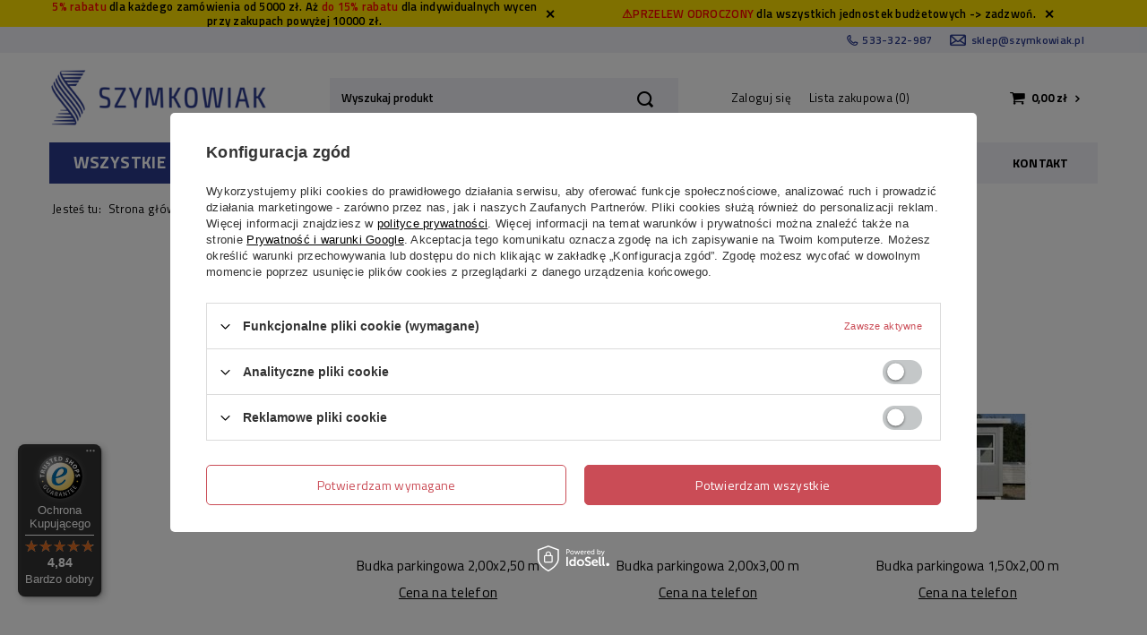

--- FILE ---
content_type: text/html; charset=utf-8
request_url: https://sklep.szymkowiak.pl/pol_m_Na-parkingi_Budki-parkingowe-570.html
body_size: 13405
content:
<!DOCTYPE html>
<html lang="pl" class="--vat --net " ><head><meta name='viewport' content='user-scalable=no, initial-scale = 1.0, maximum-scale = 1.0, width=device-width'/> <link rel="preload" crossorigin="anonymous" as="font" href="/gfx/pol/fontello.woff?v=2"> <link rel="preconnect" href="https://fonts.gstatic.com"> <link href="https://fonts.googleapis.com/css2?family=Roboto:wght@500&family=Titillium+Web:wght@400;600;700&display=swap" rel="stylesheet"><meta http-equiv="Content-Type" content="text/html; charset=utf-8"><meta http-equiv="X-UA-Compatible" content="IE=edge"><title>Budki parkingowe Na parkingi | Szymkowiak</title><meta name="description" content="Sprawdź już dzisiaj nasze Budki parkingowe! Wysoka jakość i niezawodność. Sklep drogowy Szymkowiak"><link rel="icon" href="/gfx/pol/favicon.ico"><meta name="theme-color" content="#0090f6"><meta name="msapplication-navbutton-color" content="#0090f6"><meta name="apple-mobile-web-app-status-bar-style" content="#0090f6"><link rel="preload stylesheet" as="style" href="/gfx/pol/style.css.gzip?r=1662729555"><script>var app_shop={urls:{prefix:'data="/gfx/'.replace('data="', '')+'pol/',graphql:'/graphql/v1/'},vars:{priceType:'net',priceTypeVat:true,productDeliveryTimeAndAvailabilityWithBasket:false,geoipCountryCode:'US',},txt:{priceTypeText:'',},fn:{},fnrun:{},files:[],graphql:{}};const getCookieByName=(name)=>{const value=`; ${document.cookie}`;const parts = value.split(`; ${name}=`);if(parts.length === 2) return parts.pop().split(';').shift();return false;};if(getCookieByName('freeeshipping_clicked')){document.documentElement.classList.remove('--freeShipping');}if(getCookieByName('rabateCode_clicked')){document.documentElement.classList.remove('--rabateCode');}</script><meta name="robots" content="index,follow"><meta name="rating" content="general"><meta name="Author" content="sklep.szymkowiak.pl na bazie IdoSell (www.idosell.com/shop).">
<!-- Begin LoginOptions html -->

<style>
#client_new_social .service_item[data-name="service_Apple"]:before, 
#cookie_login_social_more .service_item[data-name="service_Apple"]:before,
.oscop_contact .oscop_login__service[data-service="Apple"]:before {
    display: block;
    height: 2.6rem;
    content: url('/gfx/standards/apple.svg?r=1743165583');
}
.oscop_contact .oscop_login__service[data-service="Apple"]:before {
    height: auto;
    transform: scale(0.8);
}
#client_new_social .service_item[data-name="service_Apple"]:has(img.service_icon):before,
#cookie_login_social_more .service_item[data-name="service_Apple"]:has(img.service_icon):before,
.oscop_contact .oscop_login__service[data-service="Apple"]:has(img.service_icon):before {
    display: none;
}
</style>

<!-- End LoginOptions html -->

<!-- Open Graph -->
<meta property="og:type" content="website"><meta property="og:url" content="https://sklep.szymkowiak.pl/pol_m_Na-parkingi_Budki-parkingowe-570.html
"><meta property="og:title" content="Budki parkingowe Na parkingi | Szymkowiak"><meta property="og:description" content="Sprawdź już dzisiaj nasze Budki parkingowe! Wysoka jakość i niezawodność. Sklep drogowy Szymkowiak"><meta property="og:site_name" content="sklep.szymkowiak.pl"><meta property="og:locale" content="pl_PL"><meta property="og:image" content="https://sklep.szymkowiak.pl/hpeciai/a4d6c8b205368f7334600a5905b3411c/pol_pl_Budka-parkingowa-2-00x2-50-m-3565_1.jpg"><meta property="og:image:width" content="400"><meta property="og:image:height" content="267"><link rel="manifest" href="https://sklep.szymkowiak.pl/data/include/pwa/1/manifest.json?t=3"><meta name="apple-mobile-web-app-capable" content="yes"><meta name="apple-mobile-web-app-status-bar-style" content="black"><meta name="apple-mobile-web-app-title" content="sklep.szymkowiak.pl"><link rel="apple-touch-icon" href="/data/include/pwa/1/icon-128.png"><link rel="apple-touch-startup-image" href="/data/include/pwa/1/logo-512.png" /><meta name="msapplication-TileImage" content="/data/include/pwa/1/icon-144.png"><meta name="msapplication-TileColor" content="#2F3BA2"><meta name="msapplication-starturl" content="/"><script type="application/javascript">var _adblock = true;</script><script async src="/data/include/advertising.js"></script><script type="application/javascript">var statusPWA = {
                online: {
                    txt: "Połączono z internetem",
                    bg: "#5fa341"
                },
                offline: {
                    txt: "Brak połączenia z internetem",
                    bg: "#eb5467"
                }
            }</script><script async type="application/javascript" src="/ajax/js/pwa_online_bar.js?v=1&r=6"></script><script >
window.dataLayer = window.dataLayer || [];
window.gtag = function gtag() {
dataLayer.push(arguments);
}
gtag('consent', 'default', {
'ad_storage': 'denied',
'analytics_storage': 'denied',
'ad_personalization': 'denied',
'ad_user_data': 'denied',
'wait_for_update': 500
});

gtag('set', 'ads_data_redaction', true);
</script><script id="iaiscript_1" data-requirements="W10=" data-ga4_sel="ga4script">
window.iaiscript_1 = `<${'script'}  class='google_consent_mode_update'>
gtag('consent', 'update', {
'ad_storage': 'denied',
'analytics_storage': 'denied',
'ad_personalization': 'denied',
'ad_user_data': 'denied'
});
</${'script'}>`;
</script>
<!-- End Open Graph -->

<link rel="canonical" href="https://sklep.szymkowiak.pl/pol_m_Na-parkingi_Budki-parkingowe-570.html" />

                <!-- Global site tag (gtag.js) -->
                <script  async src="https://www.googletagmanager.com/gtag/js?id=AW-1051490496"></script>
                <script >
                    window.dataLayer = window.dataLayer || [];
                    window.gtag = function gtag(){dataLayer.push(arguments);}
                    gtag('js', new Date());
                    
                    gtag('config', 'AW-1051490496', {"allow_enhanced_conversions":true});
gtag('config', 'G-KT98YERSKQ');

                </script>
                <link rel="stylesheet" type="text/css" href="/data/designs/xsl/3_2/gfx/pol/custom.css?r=1767025700">
<!-- Begin additional html or js -->


<!--1|1|1-->
<style type="text/css">.kontakt_kontener{display:block;background:#fff;border-bottom:1px solid #ccc;border-left:1px solid #ccc;border-right:1px solid #ccc;width:178px;text-align:center;font-size:10px;color:#000;font-weight:400;}h1.title_kontener{background:url('https://v50.iai-shop.com/gfx/pol/content_label_bcg.gif') repeat-x scroll 0 0 transparent;color:#FFF;display:block;font-size:10px;height:20px;line-height:20px;text-align:left;width:175px;margin:-1px 0 0 -1px;padding:0 0 0 5px;}table.alpha_table{width:160px;margin:8px;}td.left{text-align:left;font-weight:400;width:50px;padding:5px 0;}td.right{text-align:right !important;width:100px;font-weight:700;color:#334995;padding:5px 0;}.right a{color:#334995;font-size:10px;}.right a:hover{color:#f90;}div.n67191_icon{width: 180px;
margin: 0 3px;}


div.n67963_desc {
    height: auto;
    margin: 10px;
    overflow: visible;
    text-align: left;
}
.n55931_skype {
font-size: 9px;
}
</style>

<script>


$(document).ready(function() {
 $('a.n55931_mail').html('sklep@szymkowiak.pl');
});
</script>
<!--36|1|33-->
 <meta name="certum-domain-verification" content="df1b69c623546bd4fa09c48b584fccfe" />
<!--39|1|16-->
<script>$(document).ready(function() {
	$("#menu_search_text").attr("value", "Szukaj produktu...");
	$( "#menu_search_text" ).click(function() {
		$(this).attr("value", "");
	});
});</script>
<!--16|1|15-->
<link href='https://fonts.googleapis.com/css?family=Open+Sans:400,300,600,700,800&amp;subset=latin,latin-ext' rel='stylesheet' type='text/css'/>
<!--15|1|14-->
<style type="text/css">
div.n58789_label {  display: table-cell;   padding: 0 0 10px; margin:0;}
div.navigation_categories_outline div.main_categories{min-height:100px;}
span.price{white-space: nowrap;}
#projector_form div.product_section.versions div.product_section_sub{z-index:3}
@media only screen and (max-width: 979px){
#component_projector_longdescription table{width:auto !important;}
#component_projector_longdescription table td{width:auto !important;}
}
/* .basketedit_summary_shipment_time{display:none;} */
.order1_delivery_time_pick{display:none !important;}
</style>
<!--3|1|3-->
<style><!--
div.HS-search_outline {
    background-color:  #D3E1FF;
   
}
--></style>
<!--37|1|34-->
<meta name="google-site-verification" content="tu3bwlb6ljKkGH_PjYEZuYjze63E2mlX8yje8judgoc" />
<!--51|1|47| modified: 2022-08-10 09:08:32-->
<!-- Google Tag Manager -->
<script>(function(w,d,s,l,i){w[l]=w[l]||[];w[l].push({'gtm.start':
new Date().getTime(),event:'gtm.js'});var f=d.getElementsByTagName(s)[0],
j=d.createElement(s),dl=l!='dataLayer'?'&l='+l:'';j.async=true;j.src=
'https://www.googletagmanager.com/gtm.js?id='+i+dl;f.parentNode.insertBefore(j,f);
})(window,document,'script','dataLayer','GTM-52S88R5');</script>
<!-- End Google Tag Manager -->
<!--56|1|51| modified: 2023-01-20 11:51:53-->
<style type="text/css">
#projector_price_net_value {
font-size: 2.5em;
font-weight: bold;
line-height: 1.1;
}
</style>

<!-- End additional html or js -->
<link rel="preload" as="image" media="(max-width: 420px)" href="/hpeciai/95e3d8e56450ab7b6410215bf839adbd/pol_is_Budka-parkingowa-2-00x2-50-m-3565.jpg"><link rel="preload" as="image" media="(min-width: 420.1px)" href="/hpeciai/95e3d8e56450ab7b6410215bf839adbd/pol_il_Budka-parkingowa-2-00x2-50-m-3565.jpg"><link rel="preload" as="image" media="(max-width: 420px)" href="/hpeciai/8ba11d815610da3beaccbf8741f2fb4e/pol_is_Budka-parkingowa-2-00x3-00-m-3652.jpg"><link rel="preload" as="image" media="(min-width: 420.1px)" href="/hpeciai/8ba11d815610da3beaccbf8741f2fb4e/pol_il_Budka-parkingowa-2-00x3-00-m-3652.jpg"></head><body>
<!-- Begin additional html or js -->


<!--52|1|47| modified: 2022-08-10 09:08:50-->
<!-- Google Tag Manager (noscript) -->
<noscript><iframe src="https://www.googletagmanager.com/ns.html?id=GTM-52S88R5"
height="0" width="0" style="display:none;visibility:hidden"></iframe></noscript>
<!-- End Google Tag Manager (noscript) -->
<!--60|1|54-->
<script defer src="https://platform.sensbot.ai/chatbot/loader/c8819a34-d251-4003-9e3f-fc6c63a36c95"></script>

<!-- End additional html or js -->
<script>
					var script = document.createElement('script');
					script.src = app_shop.urls.prefix + 'envelope.js.gzip';

					document.getElementsByTagName('body')[0].insertBefore(script, document.getElementsByTagName('body')[0].firstChild);
				</script><div id="container" class="search_page container"><header class="row mx-0  flex-wrap commercial_banner commercial_banner"><script class="ajaxLoad">
                app_shop.vars.vat_registered = "true";
                app_shop.vars.currency_format = "###,##0.00";
                
                    app_shop.vars.currency_before_value = false;
                
                    app_shop.vars.currency_space = true;
                
                app_shop.vars.symbol = "zł";
                app_shop.vars.id= "PLN";
                app_shop.vars.baseurl = "http://sklep.szymkowiak.pl/";
                app_shop.vars.sslurl= "https://sklep.szymkowiak.pl/";
                app_shop.vars.curr_url= "%2Fpol_m_Na-parkingi_Budki-parkingowe-570.html";
                

                var currency_decimal_separator = ',';
                var currency_grouping_separator = ' ';

                
                    app_shop.vars.blacklist_extension = ["exe","com","swf","js","php"];
                
                    app_shop.vars.blacklist_mime = ["application/javascript","application/octet-stream","message/http","text/javascript","application/x-deb","application/x-javascript","application/x-shockwave-flash","application/x-msdownload"];
                
                    app_shop.urls.contact = "/contact-pol.html";
                </script><div id="viewType" style="display:none"></div><div id="menu_buttons"><div class="row menu_buttons_sub"><div class="menu_button_wrapper col-6"><div class="custom_rebate_info">
      <p><span style="color: #FF0000; ">5% rabatu </span> dla każdego zamówienia od 5000 zł. Aż <span style="color: #FF0000; ">do 15% rabatu </span>dla indywidualnych wycen przy zakupach powyżej 10000 zł.</p>
    <button type="button" class="custom_rebate_info__close_button"></button>
</div></div><div class="menu_button_wrapper col-6"><div class="custom_rebate_info">
      <p><span style="color: #FF0000"> ⚠️PRZELEW ODROCZONY</span> dla wszystkich jednostek budżetowych -> zadzwoń. </p>
    <button type="button" class="custom_rebate_info__close_button"></button>
</div></div></div></div><section id="contact_data" class="top_contact col-md-12"><div class="top_contact__phone"><span class="top_contact__label"></span><a class="top_contact__data" href="tel:533322987">533-322-987</a></div><div class="top_contact__email"><span class="top_contact__label"></span><a class="top_contact__data" href="mailto:sklep@szymkowiak.pl">sklep@szymkowiak.pl</a></div><div class="top_contact__adress"><span class="top_contact__street">Wolińska 19<span></span></span><span class="top_contact__code">64-100</span><span class="top_contact__city"> Leszno</span></div></section><div id="logo" class="col-md-3 d-flex align-items-center"><a href="/main.php" target="_self"><img src="/data/gfx/mask/pol/logo_1_big.png" alt="sklep.szymkowiak.pl - artykuły drogowe" width="243" height="73"></a></div><form action="https://sklep.szymkowiak.pl/search.php" method="get" id="menu_search" class="col-md-4"><label class="d-md-none"><i class="icon-search"></i></label><div><div class="form-group"><input id="menu_search_text" type="text" name="text" class="catcomplete" placeholder="Wyszukaj produkt"></div><button type="submit"><i class="icon-search"></i></button><a href="https://sklep.szymkowiak.pl/searching.php" title=""><i class="icon-remove d-md-none"></i></a></div></form><div id="menu_settings" class="col-md-3 px-0 px-md-3 d-flex align-items-center justify-content-center justify-content-lg-end"><div id="menu_additional"><a class="account_link" href="https://sklep.szymkowiak.pl/login.php">Zaloguj się</a><a href="/basketedit.php?mode=2" class="wishlist_link">
                            Lista zakupowa
                            <span>0</span></a></div></div><div id="menu_basket" class="col-md-2 px-0 pr-md-3 topBasket"><a class="topBasket__sub" href="/basketedit.php"><span class="badge badge-info"></span><strong class="topBasket__price" style="display: none;">0,00 zł</strong></a><div class="topBasket__details --products" style="display: none;"><div class="topBasket__block --labels"><label class="topBasket__item --name">Produkt</label><label class="topBasket__item --sum">Ilość</label><label class="topBasket__item --prices">Cena</label></div><div class="topBasket__block --products"></div></div><div class="topBasket__details --shipping" style="display: none;"><span class="topBasket__name">Koszt dostawy od</span><span id="shipppingCost"></span></div><script>
                        app_shop.vars.cache_html = true;
                    </script></div><nav id="menu_categories"><button type="button" class="navbar-toggler"><i class="icon-reorder"></i></button><div class="navbar-collapse" id="menu_navbar"><button name="all_products_button" type="button" class="all_products_button">
                    Wszystkie produkty
                </button><div class="menu_categories_links_wrapper"><ul class="navbar-nav"><li class="nav-item"><a  href="/pol_m_Progi-zwalniajace-i-wyspowe-101.html" target="_self" title="Progi zwalniające i wyspowe" class="nav-link nav-gfx" >Progi zwalniające i wyspowe</a></li><li class="nav-item"><a  href="/pol_m_Lustra-drogowe-102.html" target="_self" title="Lustra drogowe" class="nav-link nav-gfx" >Lustra drogowe</a></li><li class="nav-item"><a  href="/pol_m_Lustra-przemyslowe-i-obserwacyjne-519.html" target="_self" title="Lustra przemysłowe i obserwacyjne" class="nav-link nav-gfx" >Lustra przemysłowe i obserwacyjne</a></li><li class="nav-item"><a  href="/pol_m_Blokady-parkingowe-reczne-i-automatyczne-100.html" target="_self" title="Blokady parkingowe ręczne i automatyczne " class="nav-link nav-gfx" >Blokady parkingowe ręczne i automatyczne </a></li><li class="nav-item"><a  href="/pol_m_Ograniczniki-parkowania-678.html" target="_self" title="Ograniczniki parkowania" class="nav-link nav-gfx" >Ograniczniki parkowania</a></li><li class="nav-item"><a  href="/pol_m_Separatory-ruchu-ograniczniki-skrajni-465.html" target="_self" title="Separatory ruchu, ograniczniki skrajni" class="nav-link nav-gfx" >Separatory ruchu, ograniczniki skrajni</a></li><li class="nav-item"><a  href="/pol_m_Najazdy-kraweznikowe-526.html" target="_self" title="Najazdy krawężnikowe" class="nav-link nav-gfx" >Najazdy krawężnikowe</a></li><li class="nav-item"><a  href="/pol_m_Progi-kablowe-156.html" target="_self" title="Progi kablowe" class="nav-link nav-gfx" >Progi kablowe</a></li><li class="nav-item"><a  href="/pol_m_Barierki-przestawne-zapory-nozycowe-510.html" target="_self" title="Barierki przestawne, zapory nożycowe" class="nav-link nav-gfx" >Barierki przestawne, zapory nożycowe</a></li><li class="nav-item"><a  href="/pol_m_Slupki-wygradzajace-i-przestawne-134.html" target="_self" title="Słupki wygradzające i przestawne " class="nav-link nav-gfx" >Słupki wygradzające i przestawne </a></li><li class="nav-item"><a  href="/pol_m_Pacholki-drogowe-105.html" target="_self" title="Pachołki drogowe" class="nav-link nav-gfx" >Pachołki drogowe</a></li><li class="nav-item"><a  href="/pol_m_Slupki-elastyczne-487.html" target="_self" title="Słupki elastyczne" class="nav-link nav-gfx" >Słupki elastyczne</a></li><li class="nav-item"><a  href="/pol_m_Slupki-stalowe-i-zeliwne-104.html" target="_self" title="Słupki stalowe i żeliwne" class="nav-link nav-gfx" >Słupki stalowe i żeliwne</a></li><li class="nav-item"><a  href="/pol_m_Profile-zabezpieczajace-narozniki-515.html" target="_self" title="Profile zabezpieczające narożniki" class="nav-link nav-gfx" >Profile zabezpieczające narożniki</a></li><li class="nav-item"><a  href="/pol_m_Odboje-rampowe-gumowe-441.html" target="_self" title="Odboje rampowe, gumowe" class="nav-link nav-gfx" >Odboje rampowe, gumowe</a></li><li class="nav-item"><a  href="/pol_m_Szlabany-reczne-i-barierki-obrotowe-145.html" target="_self" title="Szlabany ręczne i barierki obrotowe " class="nav-link nav-gfx" >Szlabany ręczne i barierki obrotowe </a></li><li class="nav-item"><a  href="/pol_m_Azyle-drogowe-wysepki-512.html" target="_self" title="Azyle drogowe, wysepki" class="nav-link nav-gfx" >Azyle drogowe, wysepki</a></li><li class="nav-item"><a  href="/pol_m_Artykuly-drogowe-urzadzenia-BRD-103.html" target="_self" title="Artykuły drogowe, urządzenia BRD" class="nav-link nav-gfx" >Artykuły drogowe, urządzenia BRD</a></li><li class="nav-item"><a  href="/pol_m_Oznakowanie-prowadzace-dla-niewidomych-527.html" target="_self" title="Oznakowanie prowadzące dla niewidomych" class="nav-link nav-gfx" >Oznakowanie prowadzące dla niewidomych</a></li><li class="nav-item"><a  href="/pol_m_Pojemniki-na-piasek-i-sol-115.html" target="_self" title="Pojemniki na piasek i sól" class="nav-link nav-gfx" >Pojemniki na piasek i sól</a></li><li class="nav-item"><a  href="/pol_m_Stojaki-rowerowe-135.html" target="_self" title="Stojaki rowerowe" class="nav-link nav-gfx" >Stojaki rowerowe</a></li><li class="nav-item"><a  href="/pol_m_Wiaty-rowerowe-136.html" target="_self" title="Wiaty rowerowe" class="nav-link nav-gfx" >Wiaty rowerowe</a></li><li class="nav-item"><a  href="/pol_m_Znaki-drogowe-108.html" target="_self" title="Znaki drogowe " class="nav-link nav-gfx" >Znaki drogowe </a></li><li class="nav-item"><a  href="/pol_m_Budki-parkingowe-110.html" target="_self" title="Budki parkingowe" class="nav-link nav-gfx" >Budki parkingowe</a></li><li class="nav-item"><a  href="/pol_m_Odbojnice-przemyslowe-113.html" target="_self" title="Odbojnice przemysłowe" class="nav-link nav-gfx" >Odbojnice przemysłowe</a></li><li class="nav-item"><a  href="/pol_m_Barierki-miejskie-468.html" target="_self" title="Barierki miejskie " class="nav-link nav-gfx" >Barierki miejskie </a></li><li class="nav-item"><a  href="/pol_m_Ochrona-scian-i-naroznikow-674.html" target="_self" title="Ochrona ścian i narożników " class="nav-link nav-gfx" >Ochrona ścian i narożników </a></li><li class="nav-item"><a  href="/pol_m_Studnie-elektryczne-323.html" target="_self" title="Studnie elektryczne" class="nav-link nav-gfx" >Studnie elektryczne</a></li><li class="nav-item"><a  href="/pol_m_Tripody-bramki-furty-489.html" target="_self" title="Tripody, bramki, furty" class="nav-link nav-gfx" >Tripody, bramki, furty</a></li><li class="nav-item"><a  href="/pol_m_Szlabany-automatyczne-109.html" target="_self" title="Szlabany automatyczne " class="nav-link nav-gfx" >Szlabany automatyczne </a></li><li class="nav-item"><a  href="/pol_m_Slupki-automatyczne-112.html" target="_self" title="Słupki automatyczne" class="nav-link nav-gfx" >Słupki automatyczne</a></li></ul></div></div><ul id="menu3_navbar" class="navbar-collapse"><li class="nav-item"><a  href="/pol_n_Do-magazynu-553.html" target="_self" title="Do magazynu" class="nav-link" >Do magazynu</a><ul class="navbar-subnav"><li class="nav-item empty"><a class="nav-link" href="/pol_m_Do-magazynu_Lustra-magazynowe-i-przemyslowe-554.html" target="_self">Lustra magazynowe i przemysłowe</a></li><li class="nav-item empty"><a class="nav-link" href="/pol_m_Do-magazynu_Barierki-i-wygrodzenia-555.html" target="_self">Barierki i wygrodzenia</a></li><li class="nav-item empty"><a class="nav-link" href="/pol_m_Do-magazynu_Profile-ochronne-naroznikowe-556.html" target="_self">Profile ochronne narożnikowe</a></li><li class="nav-item empty"><a class="nav-link" href="/pol_m_Do-magazynu_Progi-kablowe-558.html" target="_self">Progi kablowe</a></li><li class="nav-item empty"><a class="nav-link" href="/pol_m_Do-magazynu_Gumowe-odboje-do-ramp-583.html" target="_self">Gumowe odboje do ramp</a></li><li class="nav-item empty"><a class="nav-link" href="/pol_m_Do-magazynu_Odbojnice-557.html" target="_self">Odbojnice</a></li><li class="nav-item empty"><a class="nav-link" href="/pol_m_Do-magazynu_Lusterka-do-wozkow-widlowych-i-maszyn-561.html" target="_self">Lusterka do wózków widłowych i maszyn</a></li></ul></li><li class="nav-item"><a  href="/pol_n_Na-plac-budowy-662.html" target="_self" title="Na plac budowy " class="nav-link" >Na plac budowy </a><ul class="navbar-subnav"><li class="nav-item empty"><a class="nav-link" href="/pol_m_Na-plac-budowy-_Barierki-663.html" target="_self">Barierki </a></li><li class="nav-item empty"><a class="nav-link" href="/pol_m_Na-plac-budowy-_Odbojnice-666.html" target="_self">Odbojnice </a></li><li class="nav-item empty"><a class="nav-link" href="/pol_m_Na-plac-budowy-_Progi-podrzutowe-zwalniajace-i-wyspowe-672.html" target="_self">Progi podrzutowe, zwalniające i wyspowe </a></li><li class="nav-item empty"><a class="nav-link" href="/pol_m_Na-plac-budowy-_Rampy-i-kladki-budowlane-665.html" target="_self">Rampy i kładki budowlane </a></li><li class="nav-item empty"><a class="nav-link" href="/pol_m_Na-plac-budowy-_Separatory-parkingowe-i-ograniczniki-skrajni-671.html" target="_self">Separatory parkingowe i ograniczniki skrajni</a></li><li class="nav-item empty"><a class="nav-link" href="/pol_m_Na-plac-budowy-_Separatory-ruchu-673.html" target="_self">Separatory ruchu </a></li><li class="nav-item empty"><a class="nav-link" href="/pol_m_Na-plac-budowy-_Slupki-przeszkodowe-i-azyle-670.html" target="_self">Słupki przeszkodowe i azyle </a></li><li class="nav-item empty"><a class="nav-link" href="/pol_m_Na-plac-budowy-_Szlabany-reczne-669.html" target="_self">Szlabany ręczne </a></li><li class="nav-item empty"><a class="nav-link" href="/pol_m_Na-plac-budowy-_Wygrodzenia-668.html" target="_self">Wygrodzenia </a></li><li class="nav-item empty"><a class="nav-link" href="/pol_m_Na-plac-budowy-_Zapory-nozycowe-664.html" target="_self">Zapory nożycowe</a></li><li class="nav-item empty"><a class="nav-link" href="/pol_m_Na-plac-budowy-_Gumowe-odboje-667.html" target="_self">Gumowe odboje</a></li></ul></li><li class="nav-item active"><a  href="/pol_n_Na-parkingi-559.html" target="_self" title="Na parkingi" class="nav-link" >Na parkingi</a><ul class="navbar-subnav"><li class="nav-item empty"><a class="nav-link" href="/pol_m_Na-parkingi_Blokady-parkingowe-562.html" target="_self">Blokady parkingowe</a></li><li class="nav-item empty"><a class="nav-link" href="/pol_m_Na-parkingi_Slupki-przestawne-i-pacholki-585.html" target="_self">Słupki przestawne i pachołki</a></li><li class="nav-item empty"><a class="nav-link" href="/pol_m_Na-parkingi_Slupki-elastyczne-586.html" target="_self">Słupki elastyczne</a></li><li class="nav-item empty"><a class="nav-link" href="/pol_m_Na-parkingi_Slupki-stale-564.html" target="_self">Słupki stałe</a></li><li class="nav-item empty"><a class="nav-link" href="/pol_m_Na-parkingi_Progi-zwalniajace-563.html" target="_self">Progi zwalniające</a></li><li class="nav-item empty"><a class="nav-link" href="/pol_m_Na-parkingi_Ograniczniki-parkingowe-i-skrajni-567.html" target="_self">Ograniczniki parkingowe i skrajni</a></li><li class="nav-item empty"><a class="nav-link" href="/pol_m_Na-parkingi_Szlabany-reczne-569.html" target="_self">Szlabany ręczne</a></li><li class="nav-item empty"><a class="nav-link" href="/pol_n_Znaki-drogowe-108.html" target="_self">Znaki drogowe</a></li><li class="nav-item active empty"><a class="nav-link" href="/pol_m_Na-parkingi_Budki-parkingowe-570.html" target="_self">Budki parkingowe</a></li></ul></li><li class="nav-item"><a  href="/pol_n_Osiedla-i-firmy-571.html" target="_self" title="Osiedla i firmy" class="nav-link" >Osiedla i firmy</a><ul class="navbar-subnav"><li class="nav-item empty"><a class="nav-link" href="/pol_m_Osiedla-i-firmy_Azyle-drogowe-i-wysepki-590.html" target="_self">Azyle drogowe i wysepki</a></li><li class="nav-item empty"><a class="nav-link" href="/pol_m_Osiedla-i-firmy_Blokady-parkingowe-572.html" target="_self">Blokady parkingowe</a></li><li class="nav-item empty"><a class="nav-link" href="/pol_m_Osiedla-i-firmy_Lustra-drogowe-i-parkingowe-565.html" target="_self">Lustra drogowe i parkingowe</a></li><li class="nav-item empty"><a class="nav-link" href="/pol_m_Osiedla-i-firmy_Ochrona-scian-i-naroznikow-675.html" target="_self">Ochrona ścian i narożników </a></li><li class="nav-item empty"><a class="nav-link" href="/pol_m_Osiedla-i-firmy_Podjazdy-na-wysoki-kraweznik-577.html" target="_self">Podjazdy na wysoki krawężnik</a></li><li class="nav-item empty"><a class="nav-link" href="/pol_m_Osiedla-i-firmy_Pojemniki-na-piasek-581.html" target="_self">Pojemniki na piasek</a></li><li class="nav-item empty"><a class="nav-link" href="/pol_m_Osiedla-i-firmy_Progi-zwalniajace-573.html" target="_self">Progi zwalniające</a></li><li class="nav-item empty"><a class="nav-link" href="/pol_m_Osiedla-i-firmy_Slupki-wygrodzeniowe-574.html" target="_self">Słupki wygrodzeniowe</a></li><li class="nav-item empty"><a class="nav-link" href="/pol_m_Osiedla-i-firmy_Slupki-przestawne-i-pacholki-587.html" target="_self">Słupki przestawne i pachołki</a></li><li class="nav-item empty"><a class="nav-link" href="/pol_m_Osiedla-i-firmy_Slupki-elastyczne-588.html" target="_self">Słupki elastyczne</a></li><li class="nav-item empty"><a class="nav-link" href="/pol_m_Osiedla-i-firmy_Stojaki-rowerowe-578.html" target="_self">Stojaki rowerowe</a></li><li class="nav-item empty"><a class="nav-link" href="/pol_m_Osiedla-i-firmy_Separatory-ruchu-591.html" target="_self">Separatory ruchu</a></li><li class="nav-item empty"><a class="nav-link" href="/pol_m_Osiedla-i-firmy_Szlabany-reczne-589.html" target="_self">Szlabany ręczne</a></li><li class="nav-item empty"><a class="nav-link" href="/pol_m_Osiedla-i-firmy_Wiaty-rowerowe-579.html" target="_self">Wiaty rowerowe</a></li><li class="nav-item empty"><a class="nav-link" href="/pol_n_Znaki-drogowe-108.html" target="_self">Znaki drogowe</a></li></ul></li><li class="nav-item"><a  href="/O-firmie-cabout-pol-3.html" target="_self" title="O nas" class="nav-link" >O nas</a></li><li class="nav-item"><a  href="/contact.php" target="_self" title="Kontakt" class="nav-link" >Kontakt</a></li></ul></nav><div class="breadcrumbs col-md-12"><div class="back_button"><button id="back_button"><i class="icon-angle-left"></i> Wstecz</button></div><div class="list_wrapper"><ol><li><span>Jesteś tu:  </span></li><li class="bc-main"><span><a href="/">Strona główna</a></span></li><li class="bc-item-1"><span>Na parkingi</span></li><li class="bc-active bc-item-2"><span>Budki parkingowe</span></li></ol></div></div></header><div id="layout" class="row clearfix"><aside class="col-3"><div class="setMobileGrid" data-item="#menu_navbar"></div><div class="setMobileGrid" data-item="#menu3_navbar" data-ismenu1="true"></div><div class="setMobileGrid" data-item="#menu_blog"></div><div class="login_menu_block d-lg-none" id="login_menu_block"><a class="sign_in_link" href="/login.php" title=""><i class="icon-user"></i><span>Zaloguj się</span></a><a class="registration_link" href="/client-new.php?register" title=""><i class="icon-lock"></i><span>Zarejestruj się</span></a><a class="order_status_link" href="/order-open.php" title=""><i class="icon-globe"></i><span>Sprawdź status zamówienia</span></a></div><div class="setMobileGrid" data-item="#menu_contact"></div><div class="setMobileGrid" data-item="#menu_settings"></div></aside><div id="content" class="col-md-9 col-12"><div class="search_categoriesdescription"><h1 class="big_label">Budki parkingowe</h1><span class="navigation_total">
                ( ilość produktów: <b>5</b> )
            </span></div><div id="paging_setting_top" class="s_paging"><form class="s_paging__item --sort" action="/settings.php"><select class="s_paging__select --order --small-md" id="select_top_sort" name="sort_order"><option value="name-a" class="option_name-a">Sortuj po nazwie rosnąco</option><option value="name-d" class="option_name-d">Sortuj po nazwie malejąco</option><option value="price-a" class="option_price-a">Sortuj po cenie rosnąco</option><option value="price-d" class="option_price-d">Sortuj po cenie malejąco</option><option value="date-a" class="option_date-a">Sortuj po dacie rosnąco</option><option value="date-d" class="option_date-d">Sortuj po dacie malejąco</option></select></form></div><div id="menu_compare_product" class="compare pt-2 mb-2 pt-sm-3 mb-sm-3" style="display: none;"><div class="compare__label d-none d-sm-block">Dodane do porównania</div><div class="compare__sub"></div><div class="compare__buttons"><a class="compare__button btn --solid --secondary" href="https://sklep.szymkowiak.pl/product-compare.php" title="Porównaj wszystkie produkty" target="_blank"><span>Porównaj produkty </span><span class="d-sm-none">(0)</span></a><a class="compare__button --remove btn d-none d-sm-block" href="https://sklep.szymkowiak.pl/settings.php?comparers=remove&amp;product=###" title="Usuń wszystkie produkty">
                        Usuń produkty
                    </a></div><script>
                        var cache_html = true;
                    </script></div><section id="search" class="search products d-flex flex-wrap mb-2 mb-sm-3"><div class="product col-6 col-sm-4 pt-3 pb-md-3" data-product_id="3565" data-product_page="0" data-product_first="true"><a class="product__icon d-flex justify-content-center align-items-center" data-product-id="3565" href="https://sklep.szymkowiak.pl/product-pol-3565-Budka-parkingowa-2-00x2-50-m.html" title="Budka parkingowa 2,00x2,50 m"><picture><source media="(max-width: 420px)" srcset="/hpeciai/95e3d8e56450ab7b6410215bf839adbd/pol_is_Budka-parkingowa-2-00x2-50-m-3565.jpg"></source><img src="/hpeciai/95e3d8e56450ab7b6410215bf839adbd/pol_il_Budka-parkingowa-2-00x2-50-m-3565.jpg" alt="Budka parkingowa 2,00x2,50 m"></picture></a><h3><a class="product__name" href="https://sklep.szymkowiak.pl/product-pol-3565-Budka-parkingowa-2-00x2-50-m.html" title="Budka parkingowa 2,00x2,50 m">Budka parkingowa 2,00x2,50 m</a></h3><div class="product__prices"><a class="price --phone" title="Kliknij, by przejść do formularza kontaktu" href="https://sklep.szymkowiak.pl/signin.php">
													Cena na telefon
												</a></div><div class="product__compare"></div></div><div class="product col-6 col-sm-4 pt-3 pb-md-3" data-product_id="3652" data-product_page="0"><a class="product__icon d-flex justify-content-center align-items-center" data-product-id="3652" href="https://sklep.szymkowiak.pl/product-pol-3652-Budka-parkingowa-2-00x3-00-m.html" title="Budka parkingowa 2,00x3,00 m"><picture><source media="(max-width: 420px)" srcset="/hpeciai/8ba11d815610da3beaccbf8741f2fb4e/pol_is_Budka-parkingowa-2-00x3-00-m-3652.jpg"></source><img src="/hpeciai/8ba11d815610da3beaccbf8741f2fb4e/pol_il_Budka-parkingowa-2-00x3-00-m-3652.jpg" alt="Budka parkingowa 2,00x3,00 m"></picture></a><h3><a class="product__name" href="https://sklep.szymkowiak.pl/product-pol-3652-Budka-parkingowa-2-00x3-00-m.html" title="Budka parkingowa 2,00x3,00 m">Budka parkingowa 2,00x3,00 m</a></h3><div class="product__prices"><a class="price --phone" title="Kliknij, by przejść do formularza kontaktu" href="https://sklep.szymkowiak.pl/signin.php">
													Cena na telefon
												</a></div><div class="product__compare"></div></div><div class="product col-6 col-sm-4 pt-3 pb-md-3" data-product_id="3655" data-product_page="0"><a class="product__icon d-flex justify-content-center align-items-center" data-product-id="3655" href="https://sklep.szymkowiak.pl/product-pol-3655-Budka-parkingowa-1-50x2-00-m.html" title="Budka parkingowa 1,50x2,00 m"><picture><source media="(max-width: 420px)" data-srcset="/hpeciai/e447bc013158ed99d40209848c16d51a/pol_is_Budka-parkingowa-1-50x2-00-m-3655.jpg"></source><img src="/gfx/pol/loader.gif?r=1662729555" alt="Budka parkingowa 1,50x2,00 m" class="b-lazy" data-src="/hpeciai/e447bc013158ed99d40209848c16d51a/pol_il_Budka-parkingowa-1-50x2-00-m-3655.jpg"></picture></a><h3><a class="product__name" href="https://sklep.szymkowiak.pl/product-pol-3655-Budka-parkingowa-1-50x2-00-m.html" title="Budka parkingowa 1,50x2,00 m">Budka parkingowa 1,50x2,00 m</a></h3><div class="product__prices"><a class="price --phone" title="Kliknij, by przejść do formularza kontaktu" href="https://sklep.szymkowiak.pl/signin.php">
													Cena na telefon
												</a></div><div class="product__compare"></div></div><div class="product col-6 col-sm-4 pt-3 pb-md-3" data-product_id="3657" data-product_page="0"><a class="product__icon d-flex justify-content-center align-items-center" data-product-id="3657" href="https://sklep.szymkowiak.pl/product-pol-3657-Budka-parkingowa-1-50x1-50-m.html" title="Budka parkingowa 1,50x1,50 m"><picture><source media="(max-width: 420px)" data-srcset="/hpeciai/4ffdbb8986b96f1554f30c2aa2cbaef2/pol_is_Budka-parkingowa-1-50x1-50-m-3657.jpg"></source><img src="/gfx/pol/loader.gif?r=1662729555" alt="Budka parkingowa 1,50x1,50 m" class="b-lazy" data-src="/hpeciai/4ffdbb8986b96f1554f30c2aa2cbaef2/pol_il_Budka-parkingowa-1-50x1-50-m-3657.jpg"></picture></a><h3><a class="product__name" href="https://sklep.szymkowiak.pl/product-pol-3657-Budka-parkingowa-1-50x1-50-m.html" title="Budka parkingowa 1,50x1,50 m">Budka parkingowa 1,50x1,50 m</a></h3><div class="product__prices"><a class="price --phone" title="Kliknij, by przejść do formularza kontaktu" href="https://sklep.szymkowiak.pl/signin.php">
													Cena na telefon
												</a></div><div class="product__compare"></div></div><div class="product col-6 col-sm-4 pt-3 pb-md-3" data-product_id="3660" data-product_page="0"><a class="product__icon d-flex justify-content-center align-items-center" data-product-id="3660" href="https://sklep.szymkowiak.pl/product-pol-3660-Budka-parkingowa-2-00x2-00-m.html" title="Budka parkingowa 2,00x2,00 m"><picture><source media="(max-width: 420px)" data-srcset="/hpeciai/75df16202d23501bef3787011967d913/pol_is_Budka-parkingowa-2-00x2-00-m-3660.jpg"></source><img src="/gfx/pol/loader.gif?r=1662729555" alt="Budka parkingowa 2,00x2,00 m" class="b-lazy" data-src="/hpeciai/75df16202d23501bef3787011967d913/pol_il_Budka-parkingowa-2-00x2-00-m-3660.jpg"></picture></a><h3><a class="product__name" href="https://sklep.szymkowiak.pl/product-pol-3660-Budka-parkingowa-2-00x2-00-m.html" title="Budka parkingowa 2,00x2,00 m">Budka parkingowa 2,00x2,00 m</a></h3><div class="product__prices"><a class="price --phone" title="Kliknij, by przejść do formularza kontaktu" href="https://sklep.szymkowiak.pl/signin.php">
													Cena na telefon
												</a></div><div class="product__compare"></div></div></section><div id="paging_setting_bottom" class="s_paging"><form class="s_paging__item --sort d-none" action="/settings.php"><select class="s_paging__select --order --small-md" id="select_bottom_sort" name="sort_order"><option value="name-a" class="option_name-a">Sortuj po nazwie rosnąco</option><option value="name-d" class="option_name-d">Sortuj po nazwie malejąco</option><option value="price-a" class="option_price-a">Sortuj po cenie rosnąco</option><option value="price-d" class="option_price-d">Sortuj po cenie malejąco</option><option value="date-a" class="option_date-a">Sortuj po dacie rosnąco</option><option value="date-d" class="option_date-d">Sortuj po dacie malejąco</option></select></form></div><script>
               var  _additional_ajax = true;
            </script></div></div></div><footer class=""><section id="search_hotspot_zone1" class="hotspot mb-5 container" data-ajaxLoad="true" data-pageType="search"><div class="hotspot mb-5 skeleton"><span class="headline"></span><div class="products d-flex flex-wrap"><div class="product col-6 col-sm-3 py-3"><span class="product__icon d-flex justify-content-center align-items-center"></span><span class="product__name"></span><div class="product__prices"></div></div><div class="product col-6 col-sm-3 py-3"><span class="product__icon d-flex justify-content-center align-items-center"></span><span class="product__name"></span><div class="product__prices"></div></div><div class="product col-6 col-sm-3 py-3"><span class="product__icon d-flex justify-content-center align-items-center"></span><span class="product__name"></span><div class="product__prices"></div></div><div class="product col-6 col-sm-3 py-3"><span class="product__icon d-flex justify-content-center align-items-center"></span><span class="product__name"></span><div class="product__prices"></div></div></div></div></section><div id="footer_links" class="row container"><ul id="menu_orders" class="footer_links col-md-4 col-sm-6 col-12 orders_bg"><li><a id="menu_orders_header" class=" footer_links_label" href="https://sklep.szymkowiak.pl/client-orders.php" title="">
							Moje zamówienie
						</a><ul class="footer_links_sub"><li id="order_status" class="menu_orders_item"><i class="icon-battery"></i><a href="https://sklep.szymkowiak.pl/order-open.php">
									Status zamówienia
								</a></li><li id="order_status2" class="menu_orders_item"><i class="icon-truck"></i><a href="https://sklep.szymkowiak.pl/order-open.php">
									Śledzenie przesyłki
								</a></li><li id="order_rma" class="menu_orders_item"><i class="icon-sad-face"></i><a href="https://sklep.szymkowiak.pl/rma-open.php">
									Chcę zareklamować produkt
								</a></li><li id="order_returns" class="menu_orders_item"><i class="icon-refresh-dollar"></i><a href="https://sklep.szymkowiak.pl/returns-open.php">
									Chcę zwrócić produkt
								</a></li><li id="order_contact" class="menu_orders_item"><i class="icon-phone"></i><a href="/contact-pol.html">
										Kontakt
									</a></li><li id="order_exchange" class="menu_orders_item"><a href="/client-orders.php?display=returns&amp;exchange=true"></a></li></ul></li></ul><ul id="menu_account" class="footer_links col-md-4 col-sm-6 col-12"><li><a id="menu_account_header" class=" footer_links_label" href="https://sklep.szymkowiak.pl/login.php" title="">
							Moje konto
						</a><ul class="footer_links_sub"><li id="account_register_retail" class="menu_orders_item"><i class="icon-register-card"></i><a href="https://sklep.szymkowiak.pl/client-new.php?register">
												Zarejestruj się
											</a></li><li id="account_basket" class="menu_orders_item"><i class="icon-basket"></i><a href="https://sklep.szymkowiak.pl/basketedit.php">
									Koszyk
								</a></li><li id="account_observed" class="menu_orders_item"><i class="icon-star-empty"></i><a href="https://sklep.szymkowiak.pl/basketedit.php?mode=2">
									Lista zakupowa
								</a></li><li id="account_boughts" class="menu_orders_item"><i class="icon-menu-lines"></i><a href="https://sklep.szymkowiak.pl/products-bought.php">
									Lista zakupionych produktów
								</a></li><li id="account_history" class="menu_orders_item"><i class="icon-clock"></i><a href="https://sklep.szymkowiak.pl/client-orders.php">
									Historia transakcji
								</a></li><li id="account_rebates" class="menu_orders_item"><i class="icon-scissors-cut"></i><a href="https://sklep.szymkowiak.pl/client-rebate.php">
									Moje rabaty
								</a></li><li id="account_newsletter" class="menu_orders_item"><i class="icon-envelope-empty"></i><a href="https://sklep.szymkowiak.pl/newsletter.php">
									Newsletter
								</a></li></ul></li></ul><ul id="menu_regulations" class="footer_links col-md-4 col-sm-6 col-12"><li><span class="footer_links_label">Regulaminy</span><ul class="footer_links_sub"><li><a href="/Informacje-o-sklepie-cterms-pol-19.html">
											Informacje o sklepie
										</a></li><li><a href="/pol-delivery.html">
											Wysyłka
										</a></li><li><a href="/pol-payments.html">
											Sposoby płatności i prowizje
										</a></li><li><a href="/pol-terms.html">
											Regulamin
										</a></li><li><a href="/pol-privacy-and-cookie-notice.html">
											Polityka prywatności
										</a></li><li><a href="/pol-returns-and_replacements.html">
											Odstąpienie od umowy
										</a></li></ul></li></ul></div><div id="menu_contact" class="container d-md-flex align-items-md-center justify-content-md-between"><ul><li class="contact_type_header"><a href="https://sklep.szymkowiak.pl/contact-pol.html" title="">
                            Kontakt
                        </a></li><li class="contact_type_phone"><a href="tel:533322987">533-322-987</a></li><li class="contact_type_text"><span>572-108-977</span></li><li class="contact_type_mail"><a href="mailto:sklep@szymkowiak.pl">sklep@szymkowiak.pl</a></li><li class="contact_type_adress"><span class="shopshortname">sklep.szymkowiak.pl<span>, </span></span><span class="adress_street">Wolińska 19<span>, </span></span><span class="adress_zipcode">64-100<span class="n55931_city"> Leszno</span></span></li></ul><div class="logo_iai"><a class="n53399_iailogo" target="_blank" href="https://www.idosell.com/pl/?utm_source=clientShopSite&amp;utm_medium=Label&amp;utm_campaign=PoweredByBadgeLink" title="Sklepy internetowe"><img class="n53399_iailogo" src="/ajax/poweredby_IdoSell_Shop_white.svg?v=1" alt="Sklepy internetowe"></a></div></div><script>
				const instalmentData = {
					
					currency: 'zł',
					
					
							basketCost: 0,
						
							basketCostNet: 0,
						
					
					basketCount: parseInt(0, 10),
					
					
							price: 0,
							priceNet: 0,
						
				}
			</script><script type="application/ld+json">
		{
		"@context": "http://schema.org",
		"@type": "Organization",
		"url": "https://sklep.szymkowiak.pl/",
		"logo": "https://sklep.szymkowiak.pl/data/gfx/mask/pol/logo_1_big.png"
		}
		</script><script type="application/ld+json">
		{
			"@context": "http://schema.org",
			"@type": "BreadcrumbList",
			"itemListElement": [
			{
			"@type": "ListItem",
			"position": 1,
			"item": "https://sklep.szymkowiak.pl/pol_n_Na-parkingi-559.html",
			"name": "Na parkingi"
			}
		,
			{
			"@type": "ListItem",
			"position": 2,
			"item": "https://sklep.szymkowiak.pl/pol_m_Na-parkingi_Budki-parkingowe-570.html",
			"name": "Budki parkingowe"
			}
		]
		}
	</script><script type="application/ld+json">
		{
		"@context": "http://schema.org",
		"@type": "WebSite",
		
		"url": "https://sklep.szymkowiak.pl/",
		"potentialAction": {
		"@type": "SearchAction",
		"target": "https://sklep.szymkowiak.pl/search.php?text={search_term_string}",
		"query-input": "required name=search_term_string"
		}
		}
	</script><script>
                app_shop.vars.request_uri = "%2Fpol_m_Na-parkingi_Budki-parkingowe-570.html"
                app_shop.vars.additional_ajax = '/search.php'
            </script></footer><script src="/gfx/pol/shop.js.gzip?r=1662729555"></script><script src="/gfx/pol/menu_filter.js.gzip?r=1662729555"></script><script src="/gfx/pol/search_promo_products.js.gzip?r=1662729555"></script><script>
                app_shop.runApp();
            </script>        <script >
            gtag('event', 'page_view', {
                'send_to': 'AW-1051490496',
                'ecomm_pagetype': 'category',
                'ecomm_prodid': ["3565", "3652", "3655", "3657", "3660"],
                'ecomm_totalvalue': 0,
                'a': '',
                'g': ''
            });
        </script><script async 
data-desktop-y-offset="0" 
data-mobile-y-offset="0" 
data-desktop-disable-reviews="false" 
data-desktop-enable-custom="false" 
data-desktop-position="left" 
data-desktop-custom-width="156" 
data-desktop-enable-fadeout="true" 
data-disable-mobile="false" 
data-disable-trustbadge="false" 
data-mobile-custom-width="156" 
data-mobile-disable-reviews="false" 
data-mobile-enable-custom="false" 
data-mobile-position="left" 
data-mobile-enable-topbar="false" 
data-mobile-enable-fadeout="true"
data-color-scheme="dark" 
charset="UTF-8" 
src="//widgets.trustedshops.com/js/X08C6F42CD63114E941D8F80749768F28.js"> 
</script><script >gtag("event", "view_item_list", {"send_to":"G-KT98YERSKQ","item_list_id":"570","item_list_name":"Budki parkingowe","items":[{"item_id":"3565","item_name":"Budka parkingowa 2,00x2,50 m","index":1,"quantity":1,"item_category":"Budki parkingowe"},{"item_id":"3652","item_name":"Budka parkingowa 2,00x3,00 m","index":2,"quantity":1,"item_category":"Budki parkingowe"},{"item_id":"3655","item_name":"Budka parkingowa 1,50x2,00 m","index":3,"quantity":1,"item_category":"Budki parkingowe"},{"item_id":"3657","item_name":"Budka parkingowa 1,50x1,50 m","index":4,"quantity":1,"item_category":"Budki parkingowe"},{"item_id":"3660","item_name":"Budka parkingowa 2,00x2,00 m","index":5,"quantity":1,"item_category":"Budki parkingowe"}]});</script><script>
            window.Core = {};
            window.Core.basketChanged = function(newContent) {};</script><script>var inpostPayProperties={"isBinded":null}</script>
<!-- Begin additional html or js -->


<!--26|1|24-->
<script>var centerImage = function(imgs, Wheight, BGcolor){

var elementsPreload = [];
  $(imgs).each(function(i)
  {
    var image = new Image();
    image.src = $(this).attr('src');
    elementsPreload[i] = $(this);
    elementHeight = 0;
    if (image.complete){
        
       elementHeight =  image.height;
     
       if(elementHeight > Wheight){
           elementsPreload[i].css('max-height', Wheight);
       }else{
           elementsPreload[i].css({
              'background-color': BGcolor,
              'padding-top': (Wheight - elementHeight) / 2 , 
              'padding-bottom': (Wheight - elementHeight) / 2
           });
		   
		                 
       } 
       
    }else{            
    image.onload =  function(){
        
       elementHeight = image.height; 
        
       if(elementHeight > Wheight){
           elementsPreload[i].css('max-height', Wheight);
       }else{
           elementsPreload[i].css({
			  'background-color': BGcolor,
              'padding-top': (Wheight - elementHeight) / 2 , 
              'padding-bottom': (Wheight - elementHeight) / 2
           });
       }           
    };        
   }
  });
};</script>
<!--18|1|16-->
<script>$(function(){
    if($('.search_categoriesdescription_sub').size()){
        $('#middle_sub').append($('.search_categoriesdescription_sub'));
        $('.search_categoriesdescription_sub').css('padding','0 20px');
    }
})</script>
<!--41|1|37-->
<p>
<script><!--
window.$czater = {tok: "6ee606e434952be2a7bc21fb1da0bcc607ff7e1f", domain: "https://www.czater.pl/", login: undefined, email: undefined}; client_per_domain: true
--></script>
<script src="https://www.czater.pl/assets/modules/chat/js/chat.js" async=""></script>
</p>
<!--47|1|44| modified: 2021-07-02 10:25:57-->
<script>$(document).ready(function(){$(".search_categoriesdescription").append($("#category_desc_top"))});</script>
<!--54|1|49-->
<style>span.badge.badge-info{display: none !important};</style>
<!--SYSTEM - COOKIES CONSENT|1|-->
<script src="/ajax/getCookieConsent.php" id="cookies_script_handler"></script><script> function prepareCookiesConfiguration() {
  const execCookie = () => {
    if (typeof newIaiCookie !== "undefined") {
      newIaiCookie?.init?.(true);
    }
  };

  if (document.querySelector("#cookies_script_handler")) {
    execCookie();
    return;
  }
  
  const scriptURL = "/ajax/getCookieConsent.php";
  if (!scriptURL) return;
  
  const scriptElement = document.createElement("script");
  scriptElement.setAttribute("id", "cookies_script_handler");
  scriptElement.onload = () => {
    execCookie();
  };
  scriptElement.src = scriptURL;
  
  document.head.appendChild(scriptElement);
}
 </script><script id="iaiscript_2" data-requirements="eyJtYXJrZXRpbmciOlsibWV0YWZhY2Vib29rIl19">
window.iaiscript_2 = `<!-- Facebook Pixel Code -->
            <${'script'} >
            !function(f,b,e,v,n,t,s){if(f.fbq)return;n=f.fbq=function(){n.callMethod?
            n.callMethod.apply(n,arguments):n.queue.push(arguments)};if(!f._fbq)f._fbq=n;
            n.push=n;n.loaded=!0;n.version='2.0';n.agent='plidosell';n.queue=[];t=b.createElement(e);t.async=!0;
            t.src=v;s=b.getElementsByTagName(e)[0];s.parentNode.insertBefore(t,s)}(window,
            document,'script','//connect.facebook.net/en_US/fbevents.js');
            // Insert Your Facebook Pixel ID below. 
            fbq('init', '1476215959881142');
            fbq('track', 'PageView');
            </${'script'}>
            <!-- Insert Your Facebook Pixel ID below. --> 
            <noscript><img height='1' width='1' style='display:none'
            src='https://www.facebook.com/tr?id=1476215959881142&amp;ev=PageView&amp;noscript=1'
            /></noscript>
            <${'script'} ></${'script'}>
            <!-- End Facebook Pixel Code -->`;
</script>

<!-- End additional html or js -->
<script id="iaiscript_3" data-requirements="eyJhbmFseXRpY3MiOlsiZ29vZ2xlYW5hbHl0aWNzIl19">
window.iaiscript_3 = ``;
</script><style>.grecaptcha-badge{position:static!important;transform:translateX(186px);transition:transform 0.3s!important;}.grecaptcha-badge:hover{transform:translateX(0);}</style><script>async function prepareRecaptcha(){var captchableElems=[];captchableElems.push(...document.getElementsByName("mailing_email"));captchableElems.push(...document.getElementsByName("client_login"));captchableElems.push(...document.getElementsByName("from"));if(!captchableElems.length)return;window.iaiRecaptchaToken=window.iaiRecaptchaToken||await getRecaptchaToken("contact");captchableElems.forEach((el)=>{if(el.dataset.recaptchaApplied)return;el.dataset.recaptchaApplied=true;const recaptchaTokenElement=document.createElement("input");recaptchaTokenElement.name="iai-recaptcha-token";recaptchaTokenElement.value=window.iaiRecaptchaToken;recaptchaTokenElement.type="hidden";if(el.name==="opinionId"){el.after(recaptchaTokenElement);return;}
el.closest("form")?.append(recaptchaTokenElement);});}
document.addEventListener("focus",(e)=>{const{target}=e;if(!target.closest)return;if(!target.closest("input[name=mailing_email],input[name=client_login], input[name=client_password], input[name=client_firstname], input[name=client_lastname], input[name=client_email], input[name=terms_agree],input[name=from]"))return;prepareRecaptcha();},true);let recaptchaApplied=false;document.querySelectorAll(".rate_opinion").forEach((el)=>{el.addEventListener("mouseover",()=>{if(!recaptchaApplied){prepareRecaptcha();recaptchaApplied=true;}});});function getRecaptchaToken(event){if(window.iaiRecaptchaToken)return window.iaiRecaptchaToken;if(window.iaiRecaptchaTokenPromise)return window.iaiRecaptchaTokenPromise;const captchaScript=document.createElement('script');captchaScript.src="https://www.google.com/recaptcha/api.js?render=explicit";document.head.appendChild(captchaScript);window.iaiRecaptchaTokenPromise=new Promise((resolve,reject)=>{captchaScript.onload=function(){grecaptcha.ready(async()=>{if(!document.getElementById("googleRecaptchaBadge")){const googleRecaptchaBadge=document.createElement("div");googleRecaptchaBadge.id="googleRecaptchaBadge";googleRecaptchaBadge.setAttribute("style","position: relative; overflow: hidden; float: right; padding: 5px 0px 5px 5px; z-index: 2; margin-top: -75px; clear: both;");document.body.appendChild(googleRecaptchaBadge);}
let clientId=grecaptcha.render('googleRecaptchaBadge',{'sitekey':'6LfY2KIUAAAAAHkCraLngqQvNxpJ31dsVuFsapft','badge':'bottomright','size':'invisible'});const response=await grecaptcha.execute(clientId,{action:event});window.iaiRecaptchaToken=response;setInterval(function(){resetCaptcha(clientId,event)},2*61*1000);resolve(response);})}});return window.iaiRecaptchaTokenPromise;}
function resetCaptcha(clientId,event){grecaptcha.ready(function(){grecaptcha.execute(clientId,{action:event}).then(function(token){window.iaiRecaptchaToken=token;let tokenDivs=document.getElementsByName("iai-recaptcha-token");tokenDivs.forEach((el)=>{el.value=token;});});});}</script><img src="https://client596.idosell.com/checkup.php?c=be7d77adf31348d7254cc6dd04af540d" style="display:none" alt="pixel"></body></html>


--- FILE ---
content_type: text/css
request_url: https://sklep.szymkowiak.pl/data/designs/xsl/3_2/gfx/pol/custom.css?r=1767025700
body_size: 171
content:
span.size_count {
    display: none;
}

@media(max-width:380px){
#menu_buttons p{
font-size: 1.0rem;
}
}

@media(max-width:756px){#menu_buttons,#menu_buttons .custom_rebate_info{
height: 4.5rem;
}
#menu_buttons p{
padding: 0.5rem;
}
}

.custom_rebate_info {
    text-align: center;
}

--- FILE ---
content_type: text/javascript
request_url: https://widgets.trustedshops.com/js/X08C6F42CD63114E941D8F80749768F28.js
body_size: 1401
content:
((e,t)=>{const a={shopInfo:{tsId:"X08C6F42CD63114E941D8F80749768F28",name:"sklep.szymkowiak.pl",url:"sklep.szymkowiak.pl",language:"pl",targetMarket:"POL",ratingVariant:"WIDGET",eTrustedIds:{accountId:"acc-56fa5fff-e960-4c31-bfa7-ea20dced2125",channelId:"chl-73c11a60-a336-42e6-99a4-8f92e57eb7f4"},buyerProtection:{certificateType:"CLASSIC",certificateState:"PRODUCTION",mainProtectionCurrency:"PLN",classicProtectionAmount:1e4,maxProtectionDuration:30,firstCertified:"2014-10-27 00:00:00"},reviewSystem:{rating:{averageRating:4.84,averageRatingCount:126,overallRatingCount:239,distribution:{oneStar:3,twoStars:0,threeStars:1,fourStars:6,fiveStars:116}},reviews:[{average:5,buyerStatement:"Wszystko ok bardzo dobry kontakt ze sprzedającym.",rawChangeDate:"2025-12-14T04:57:48.000Z",changeDate:"14.12.2025",transactionDate:"2.12.2025"},{average:5,buyerStatement:"Szybko, sprawnie.\nPolecam",rawChangeDate:"2025-12-11T17:59:57.000Z",changeDate:"11.12.2025",transactionDate:"30.11.2025"},{average:3,buyerStatement:"Mieć faktycznie zamówiony zgodnie z informacjami towar na półce, a nie później informowanie, że go nie ma. strona intenetowa wprowadza w błąd",rawChangeDate:"2025-12-08T07:31:43.000Z",changeDate:"8.12.2025",transactionDate:"26.11.2025"}]},features:["REVIEWS_AUTO_COLLECTION","MARS_QUESTIONNAIRE","MARS_PUBLIC_QUESTIONNAIRE","MARS_REVIEWS","MARS_EVENTS","DISABLE_REVIEWREQUEST_SENDING","GUARANTEE_RECOG_CLASSIC_INTEGRATION"],consentManagementType:"OFF",urls:{profileUrl:"https://www.trstd.com/pl-pl/reviews/sklep-szymkowiak-pl",profileUrlLegalSection:"https://www.trstd.com/pl-pl/reviews/sklep-szymkowiak-pl#legal-info",reviewLegalUrl:"https://help.etrusted.com/hc/pl/articles/23970864566162"},contractStartDate:"2014-06-30 00:00:00",shopkeeper:{name:"Firma Szymkowiak Damian Szymkowiak",street:"Wolińska 19",country:"PL",city:"Leszno",zip:"64-100"},displayVariant:"full",variant:"full",twoLetterCountryCode:"PL"},"process.env":{STAGE:"prod"},externalConfig:{trustbadgeScriptUrl:"https://widgets.trustedshops.com/assets/trustbadge.js",cdnDomain:"widgets.trustedshops.com"},elementIdSuffix:"-98e3dadd90eb493088abdc5597a70810",buildTimestamp:"2025-12-29T05:14:50.085Z",buildStage:"prod"},r=a=>{const{trustbadgeScriptUrl:r}=a.externalConfig;let o=t.querySelector(`script[src="${r}"]`);o&&t.body.removeChild(o),o=t.createElement("script"),o.src=r,o.charset="utf-8",o.setAttribute("data-type","trustbadge-business-logic"),o.onerror=()=>{throw new Error(`The Trustbadge script could not be loaded from ${r}. Have you maybe selected an invalid TSID?`)},o.onload=()=>{e.trustbadge?.load(a)},t.body.appendChild(o)};"complete"===t.readyState?r(a):e.addEventListener("load",(()=>{r(a)}))})(window,document);